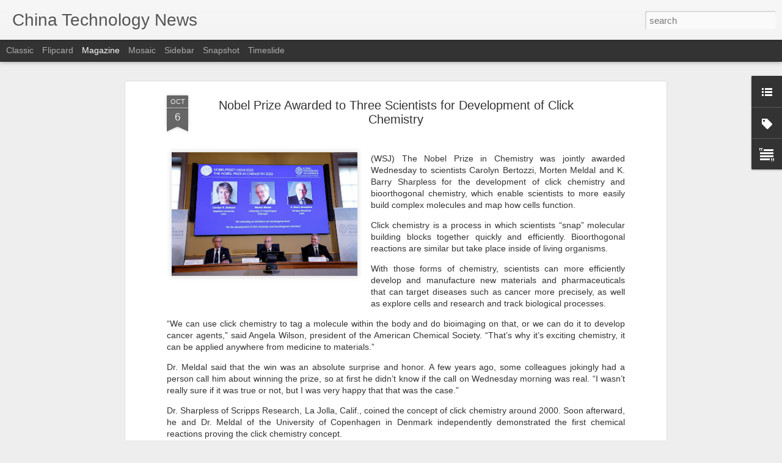

--- FILE ---
content_type: text/javascript; charset=UTF-8
request_url: https://www.technologynewschina.com/?v=0&action=initial&widgetId=Label1&responseType=js&xssi_token=AOuZoY7PZ3MYHIZdy76t5CqSKjfnDFjFnw%3A1769614445118
body_size: 2012
content:
try {
_WidgetManager._HandleControllerResult('Label1', 'initial',{'title': 'Categories', 'display': 'list', 'showFreqNumbers': false, 'labels': [{'name': 'Autos', 'count': 2538, 'cssSize': 5, 'url': 'https://www.technologynewschina.com/search/label/Autos'}, {'name': 'Blockchain', 'count': 90, 'cssSize': 3, 'url': 'https://www.technologynewschina.com/search/label/Blockchain'}, {'name': 'Brain Machine Interface (BMI)', 'count': 1, 'cssSize': 1, 'url': 'https://www.technologynewschina.com/search/label/Brain%20Machine%20Interface%20%28BMI%29'}, {'name': 'China Acquisitions Mergers', 'count': 762, 'cssSize': 4, 'url': 'https://www.technologynewschina.com/search/label/China%20Acquisitions%20Mergers'}, {'name': 'China Advertising Marketing', 'count': 460, 'cssSize': 4, 'url': 'https://www.technologynewschina.com/search/label/China%20Advertising%20Marketing'}, {'name': 'China Algorithms', 'count': 17, 'cssSize': 2, 'url': 'https://www.technologynewschina.com/search/label/China%20Algorithms'}, {'name': 'China Appliances', 'count': 146, 'cssSize': 3, 'url': 'https://www.technologynewschina.com/search/label/China%20Appliances'}, {'name': 'China Apps', 'count': 549, 'cssSize': 4, 'url': 'https://www.technologynewschina.com/search/label/China%20Apps'}, {'name': 'China Artificial Intelligence', 'count': 2503, 'cssSize': 5, 'url': 'https://www.technologynewschina.com/search/label/China%20Artificial%20Intelligence'}, {'name': 'China Astronomy', 'count': 121, 'cssSize': 3, 'url': 'https://www.technologynewschina.com/search/label/China%20Astronomy'}, {'name': 'China Audio', 'count': 12, 'cssSize': 2, 'url': 'https://www.technologynewschina.com/search/label/China%20Audio'}, {'name': 'China Augmented Reality', 'count': 113, 'cssSize': 3, 'url': 'https://www.technologynewschina.com/search/label/China%20Augmented%20Reality'}, {'name': 'China Autonomous Systems', 'count': 952, 'cssSize': 4, 'url': 'https://www.technologynewschina.com/search/label/China%20Autonomous%20Systems'}, {'name': 'China Aviation', 'count': 52, 'cssSize': 3, 'url': 'https://www.technologynewschina.com/search/label/China%20Aviation'}, {'name': 'China Banking', 'count': 272, 'cssSize': 4, 'url': 'https://www.technologynewschina.com/search/label/China%20Banking'}, {'name': 'China Big Data', 'count': 393, 'cssSize': 4, 'url': 'https://www.technologynewschina.com/search/label/China%20Big%20Data'}, {'name': 'China Biology', 'count': 10, 'cssSize': 2, 'url': 'https://www.technologynewschina.com/search/label/China%20Biology'}, {'name': 'China Biotechnology', 'count': 190, 'cssSize': 4, 'url': 'https://www.technologynewschina.com/search/label/China%20Biotechnology'}, {'name': 'China Botany', 'count': 1, 'cssSize': 1, 'url': 'https://www.technologynewschina.com/search/label/China%20Botany'}, {'name': 'China Chemistry', 'count': 10, 'cssSize': 2, 'url': 'https://www.technologynewschina.com/search/label/China%20Chemistry'}, {'name': 'China Cloud Computing', 'count': 615, 'cssSize': 4, 'url': 'https://www.technologynewschina.com/search/label/China%20Cloud%20Computing'}, {'name': 'China Computer Hardware', 'count': 312, 'cssSize': 4, 'url': 'https://www.technologynewschina.com/search/label/China%20Computer%20Hardware'}, {'name': 'China Computers', 'count': 981, 'cssSize': 4, 'url': 'https://www.technologynewschina.com/search/label/China%20Computers'}, {'name': 'China Cybersecurity', 'count': 274, 'cssSize': 4, 'url': 'https://www.technologynewschina.com/search/label/China%20Cybersecurity'}, {'name': 'China Data', 'count': 471, 'cssSize': 4, 'url': 'https://www.technologynewschina.com/search/label/China%20Data'}, {'name': 'China Data Centers', 'count': 320, 'cssSize': 4, 'url': 'https://www.technologynewschina.com/search/label/China%20Data%20Centers'}, {'name': 'China Data Privacy', 'count': 326, 'cssSize': 4, 'url': 'https://www.technologynewschina.com/search/label/China%20Data%20Privacy'}, {'name': 'China Data Storage', 'count': 137, 'cssSize': 3, 'url': 'https://www.technologynewschina.com/search/label/China%20Data%20Storage'}, {'name': 'China Databases', 'count': 3, 'cssSize': 2, 'url': 'https://www.technologynewschina.com/search/label/China%20Databases'}, {'name': 'China Digital Payments', 'count': 207, 'cssSize': 4, 'url': 'https://www.technologynewschina.com/search/label/China%20Digital%20Payments'}, {'name': 'China Diseases', 'count': 250, 'cssSize': 4, 'url': 'https://www.technologynewschina.com/search/label/China%20Diseases'}, {'name': 'China Drones', 'count': 214, 'cssSize': 4, 'url': 'https://www.technologynewschina.com/search/label/China%20Drones'}, {'name': 'China Ecommerce', 'count': 1860, 'cssSize': 5, 'url': 'https://www.technologynewschina.com/search/label/China%20Ecommerce'}, {'name': 'China Economy', 'count': 492, 'cssSize': 4, 'url': 'https://www.technologynewschina.com/search/label/China%20Economy'}, {'name': 'China Education', 'count': 41, 'cssSize': 3, 'url': 'https://www.technologynewschina.com/search/label/China%20Education'}, {'name': 'China Electric Vehicles (EV)', 'count': 1628, 'cssSize': 5, 'url': 'https://www.technologynewschina.com/search/label/China%20Electric%20Vehicles%20%28EV%29'}, {'name': 'China Electronics', 'count': 1558, 'cssSize': 5, 'url': 'https://www.technologynewschina.com/search/label/China%20Electronics'}, {'name': 'China Energy Tech', 'count': 90, 'cssSize': 3, 'url': 'https://www.technologynewschina.com/search/label/China%20Energy%20Tech'}, {'name': 'China Engineering', 'count': 84, 'cssSize': 3, 'url': 'https://www.technologynewschina.com/search/label/China%20Engineering'}, {'name': 'China Financial Technology', 'count': 458, 'cssSize': 4, 'url': 'https://www.technologynewschina.com/search/label/China%20Financial%20Technology'}, {'name': 'China Gaming', 'count': 176, 'cssSize': 3, 'url': 'https://www.technologynewschina.com/search/label/China%20Gaming'}, {'name': 'China Generative AI', 'count': 23, 'cssSize': 3, 'url': 'https://www.technologynewschina.com/search/label/China%20Generative%20AI'}, {'name': 'China Geology', 'count': 48, 'cssSize': 3, 'url': 'https://www.technologynewschina.com/search/label/China%20Geology'}, {'name': 'China Geophysics', 'count': 31, 'cssSize': 3, 'url': 'https://www.technologynewschina.com/search/label/China%20Geophysics'}, {'name': 'China Government', 'count': 266, 'cssSize': 4, 'url': 'https://www.technologynewschina.com/search/label/China%20Government'}, {'name': 'China Human Resources', 'count': 241, 'cssSize': 4, 'url': 'https://www.technologynewschina.com/search/label/China%20Human%20Resources'}, {'name': 'China Intellectual Property', 'count': 20, 'cssSize': 2, 'url': 'https://www.technologynewschina.com/search/label/China%20Intellectual%20Property'}, {'name': 'China Internet', 'count': 3432, 'cssSize': 5, 'url': 'https://www.technologynewschina.com/search/label/China%20Internet'}, {'name': 'China Internet Security', 'count': 1126, 'cssSize': 4, 'url': 'https://www.technologynewschina.com/search/label/China%20Internet%20Security'}, {'name': 'China Internet of Things', 'count': 199, 'cssSize': 4, 'url': 'https://www.technologynewschina.com/search/label/China%20Internet%20of%20Things'}, {'name': 'China Investors', 'count': 4027, 'cssSize': 5, 'url': 'https://www.technologynewschina.com/search/label/China%20Investors'}, {'name': 'China Large Language Models (LLMs)', 'count': 158, 'cssSize': 3, 'url': 'https://www.technologynewschina.com/search/label/China%20Large%20Language%20Models%20%28LLMs%29'}, {'name': 'China Livestreaming', 'count': 111, 'cssSize': 3, 'url': 'https://www.technologynewschina.com/search/label/China%20Livestreaming'}, {'name': 'China Machine Learning', 'count': 490, 'cssSize': 4, 'url': 'https://www.technologynewschina.com/search/label/China%20Machine%20Learning'}, {'name': 'China Manufacturing', 'count': 652, 'cssSize': 4, 'url': 'https://www.technologynewschina.com/search/label/China%20Manufacturing'}, {'name': 'China Marine Research', 'count': 44, 'cssSize': 3, 'url': 'https://www.technologynewschina.com/search/label/China%20Marine%20Research'}, {'name': 'China Mathematics', 'count': 33, 'cssSize': 3, 'url': 'https://www.technologynewschina.com/search/label/China%20Mathematics'}, {'name': 'China Medical AI', 'count': 105, 'cssSize': 3, 'url': 'https://www.technologynewschina.com/search/label/China%20Medical%20AI'}, {'name': 'China Medical Technology', 'count': 241, 'cssSize': 4, 'url': 'https://www.technologynewschina.com/search/label/China%20Medical%20Technology'}, {'name': 'China Metals Mining', 'count': 44, 'cssSize': 3, 'url': 'https://www.technologynewschina.com/search/label/China%20Metals%20Mining'}, {'name': 'China Meteorology', 'count': 26, 'cssSize': 3, 'url': 'https://www.technologynewschina.com/search/label/China%20Meteorology'}, {'name': 'China Military Technology', 'count': 782, 'cssSize': 4, 'url': 'https://www.technologynewschina.com/search/label/China%20Military%20Technology'}, {'name': 'China Mobile Devices', 'count': 2050, 'cssSize': 5, 'url': 'https://www.technologynewschina.com/search/label/China%20Mobile%20Devices'}, {'name': 'China Mobile Payments', 'count': 194, 'cssSize': 4, 'url': 'https://www.technologynewschina.com/search/label/China%20Mobile%20Payments'}, {'name': 'China Nanotechnology', 'count': 7, 'cssSize': 2, 'url': 'https://www.technologynewschina.com/search/label/China%20Nanotechnology'}, {'name': 'China National Security', 'count': 220, 'cssSize': 4, 'url': 'https://www.technologynewschina.com/search/label/China%20National%20Security'}, {'name': 'China Natural Language Processing', 'count': 360, 'cssSize': 4, 'url': 'https://www.technologynewschina.com/search/label/China%20Natural%20Language%20Processing'}, {'name': 'China Networking', 'count': 173, 'cssSize': 3, 'url': 'https://www.technologynewschina.com/search/label/China%20Networking'}, {'name': 'China Oceanography', 'count': 45, 'cssSize': 3, 'url': 'https://www.technologynewschina.com/search/label/China%20Oceanography'}, {'name': 'China Online Education', 'count': 79, 'cssSize': 3, 'url': 'https://www.technologynewschina.com/search/label/China%20Online%20Education'}, {'name': 'China Online Video', 'count': 226, 'cssSize': 4, 'url': 'https://www.technologynewschina.com/search/label/China%20Online%20Video'}, {'name': 'China Paleontology', 'count': 1, 'cssSize': 1, 'url': 'https://www.technologynewschina.com/search/label/China%20Paleontology'}, {'name': 'China Physics', 'count': 168, 'cssSize': 3, 'url': 'https://www.technologynewschina.com/search/label/China%20Physics'}, {'name': 'China Quantum Physics \x26amp; Computing', 'count': 178, 'cssSize': 3, 'url': 'https://www.technologynewschina.com/search/label/China%20Quantum%20Physics%20%26%20Computing'}, {'name': 'China Rare Earth', 'count': 10, 'cssSize': 2, 'url': 'https://www.technologynewschina.com/search/label/China%20Rare%20Earth'}, {'name': 'China Retail', 'count': 351, 'cssSize': 4, 'url': 'https://www.technologynewschina.com/search/label/China%20Retail'}, {'name': 'China Robotics', 'count': 1083, 'cssSize': 4, 'url': 'https://www.technologynewschina.com/search/label/China%20Robotics'}, {'name': 'China SOEs', 'count': 30, 'cssSize': 3, 'url': 'https://www.technologynewschina.com/search/label/China%20SOEs'}, {'name': 'China Satellites', 'count': 543, 'cssSize': 4, 'url': 'https://www.technologynewschina.com/search/label/China%20Satellites'}, {'name': 'China Science', 'count': 880, 'cssSize': 4, 'url': 'https://www.technologynewschina.com/search/label/China%20Science'}, {'name': 'China Scooters and Motorcycles', 'count': 1, 'cssSize': 1, 'url': 'https://www.technologynewschina.com/search/label/China%20Scooters%20and%20Motorcycles'}, {'name': 'China Search Engines', 'count': 539, 'cssSize': 4, 'url': 'https://www.technologynewschina.com/search/label/China%20Search%20Engines'}, {'name': 'China Semiconductors', 'count': 1027, 'cssSize': 4, 'url': 'https://www.technologynewschina.com/search/label/China%20Semiconductors'}, {'name': 'China Social Issues', 'count': 18, 'cssSize': 2, 'url': 'https://www.technologynewschina.com/search/label/China%20Social%20Issues'}, {'name': 'China Social Media', 'count': 181, 'cssSize': 4, 'url': 'https://www.technologynewschina.com/search/label/China%20Social%20Media'}, {'name': 'China Software', 'count': 621, 'cssSize': 4, 'url': 'https://www.technologynewschina.com/search/label/China%20Software'}, {'name': 'China Space', 'count': 1124, 'cssSize': 4, 'url': 'https://www.technologynewschina.com/search/label/China%20Space'}, {'name': 'China Sports News', 'count': 26, 'cssSize': 3, 'url': 'https://www.technologynewschina.com/search/label/China%20Sports%20News'}, {'name': 'China Supply Chain', 'count': 491, 'cssSize': 4, 'url': 'https://www.technologynewschina.com/search/label/China%20Supply%20Chain'}, {'name': 'China Tablet Computers', 'count': 224, 'cssSize': 4, 'url': 'https://www.technologynewschina.com/search/label/China%20Tablet%20Computers'}, {'name': 'China Tech Laws Regulations', 'count': 1404, 'cssSize': 4, 'url': 'https://www.technologynewschina.com/search/label/China%20Tech%20Laws%20Regulations'}, {'name': 'China Tech Research Development', 'count': 466, 'cssSize': 4, 'url': 'https://www.technologynewschina.com/search/label/China%20Tech%20Research%20Development'}, {'name': 'China Tech Startups', 'count': 125, 'cssSize': 3, 'url': 'https://www.technologynewschina.com/search/label/China%20Tech%20Startups'}, {'name': 'China Technology', 'count': 291, 'cssSize': 4, 'url': 'https://www.technologynewschina.com/search/label/China%20Technology'}, {'name': 'China Telecom', 'count': 2401, 'cssSize': 5, 'url': 'https://www.technologynewschina.com/search/label/China%20Telecom'}, {'name': 'China Transportation Logistics', 'count': 260, 'cssSize': 4, 'url': 'https://www.technologynewschina.com/search/label/China%20Transportation%20Logistics'}, {'name': 'China Travel \x26amp; Tourism News', 'count': 45, 'cssSize': 3, 'url': 'https://www.technologynewschina.com/search/label/China%20Travel%20%26%20Tourism%20News'}, {'name': 'China Video Streaming', 'count': 540, 'cssSize': 4, 'url': 'https://www.technologynewschina.com/search/label/China%20Video%20Streaming'}, {'name': 'China Virtual Humans', 'count': 9, 'cssSize': 2, 'url': 'https://www.technologynewschina.com/search/label/China%20Virtual%20Humans'}, {'name': 'China Virtual Reality', 'count': 194, 'cssSize': 4, 'url': 'https://www.technologynewschina.com/search/label/China%20Virtual%20Reality'}, {'name': 'China Wearable Devices', 'count': 82, 'cssSize': 3, 'url': 'https://www.technologynewschina.com/search/label/China%20Wearable%20Devices'}, {'name': 'China Zoology', 'count': 2, 'cssSize': 1, 'url': 'https://www.technologynewschina.com/search/label/China%20Zoology'}, {'name': 'China astrophysics', 'count': 36, 'cssSize': 3, 'url': 'https://www.technologynewschina.com/search/label/China%20astrophysics'}, {'name': 'China entertainment', 'count': 92, 'cssSize': 3, 'url': 'https://www.technologynewschina.com/search/label/China%20entertainment'}, {'name': 'China geopolitics', 'count': 823, 'cssSize': 4, 'url': 'https://www.technologynewschina.com/search/label/China%20geopolitics'}, {'name': 'China humanoid robots', 'count': 97, 'cssSize': 3, 'url': 'https://www.technologynewschina.com/search/label/China%20humanoid%20robots'}, {'name': 'China metaverse', 'count': 106, 'cssSize': 3, 'url': 'https://www.technologynewschina.com/search/label/China%20metaverse'}, {'name': 'Integrated Circuits (IC)', 'count': 1, 'cssSize': 1, 'url': 'https://www.technologynewschina.com/search/label/Integrated%20Circuits%20%28IC%29'}, {'name': 'Intellectual property rights (IPRs)', 'count': 4, 'cssSize': 2, 'url': 'https://www.technologynewschina.com/search/label/Intellectual%20property%20rights%20%28IPRs%29'}, {'name': 'Sharing Economy', 'count': 179, 'cssSize': 3, 'url': 'https://www.technologynewschina.com/search/label/Sharing%20Economy'}, {'name': 'Sports Technology', 'count': 13, 'cssSize': 2, 'url': 'https://www.technologynewschina.com/search/label/Sports%20Technology'}, {'name': 'Technology Patents', 'count': 94, 'cssSize': 3, 'url': 'https://www.technologynewschina.com/search/label/Technology%20Patents'}, {'name': 'Trademarks', 'count': 45, 'cssSize': 3, 'url': 'https://www.technologynewschina.com/search/label/Trademarks'}]});
} catch (e) {
  if (typeof log != 'undefined') {
    log('HandleControllerResult failed: ' + e);
  }
}


--- FILE ---
content_type: text/javascript; charset=UTF-8
request_url: https://www.technologynewschina.com/?v=0&action=initial&widgetId=Label1&responseType=js&xssi_token=AOuZoY7PZ3MYHIZdy76t5CqSKjfnDFjFnw%3A1769614445118
body_size: 2008
content:
try {
_WidgetManager._HandleControllerResult('Label1', 'initial',{'title': 'Categories', 'display': 'list', 'showFreqNumbers': false, 'labels': [{'name': 'Autos', 'count': 2538, 'cssSize': 5, 'url': 'https://www.technologynewschina.com/search/label/Autos'}, {'name': 'Blockchain', 'count': 90, 'cssSize': 3, 'url': 'https://www.technologynewschina.com/search/label/Blockchain'}, {'name': 'Brain Machine Interface (BMI)', 'count': 1, 'cssSize': 1, 'url': 'https://www.technologynewschina.com/search/label/Brain%20Machine%20Interface%20%28BMI%29'}, {'name': 'China Acquisitions Mergers', 'count': 762, 'cssSize': 4, 'url': 'https://www.technologynewschina.com/search/label/China%20Acquisitions%20Mergers'}, {'name': 'China Advertising Marketing', 'count': 460, 'cssSize': 4, 'url': 'https://www.technologynewschina.com/search/label/China%20Advertising%20Marketing'}, {'name': 'China Algorithms', 'count': 17, 'cssSize': 2, 'url': 'https://www.technologynewschina.com/search/label/China%20Algorithms'}, {'name': 'China Appliances', 'count': 146, 'cssSize': 3, 'url': 'https://www.technologynewschina.com/search/label/China%20Appliances'}, {'name': 'China Apps', 'count': 549, 'cssSize': 4, 'url': 'https://www.technologynewschina.com/search/label/China%20Apps'}, {'name': 'China Artificial Intelligence', 'count': 2503, 'cssSize': 5, 'url': 'https://www.technologynewschina.com/search/label/China%20Artificial%20Intelligence'}, {'name': 'China Astronomy', 'count': 121, 'cssSize': 3, 'url': 'https://www.technologynewschina.com/search/label/China%20Astronomy'}, {'name': 'China Audio', 'count': 12, 'cssSize': 2, 'url': 'https://www.technologynewschina.com/search/label/China%20Audio'}, {'name': 'China Augmented Reality', 'count': 113, 'cssSize': 3, 'url': 'https://www.technologynewschina.com/search/label/China%20Augmented%20Reality'}, {'name': 'China Autonomous Systems', 'count': 952, 'cssSize': 4, 'url': 'https://www.technologynewschina.com/search/label/China%20Autonomous%20Systems'}, {'name': 'China Aviation', 'count': 52, 'cssSize': 3, 'url': 'https://www.technologynewschina.com/search/label/China%20Aviation'}, {'name': 'China Banking', 'count': 272, 'cssSize': 4, 'url': 'https://www.technologynewschina.com/search/label/China%20Banking'}, {'name': 'China Big Data', 'count': 393, 'cssSize': 4, 'url': 'https://www.technologynewschina.com/search/label/China%20Big%20Data'}, {'name': 'China Biology', 'count': 10, 'cssSize': 2, 'url': 'https://www.technologynewschina.com/search/label/China%20Biology'}, {'name': 'China Biotechnology', 'count': 190, 'cssSize': 4, 'url': 'https://www.technologynewschina.com/search/label/China%20Biotechnology'}, {'name': 'China Botany', 'count': 1, 'cssSize': 1, 'url': 'https://www.technologynewschina.com/search/label/China%20Botany'}, {'name': 'China Chemistry', 'count': 10, 'cssSize': 2, 'url': 'https://www.technologynewschina.com/search/label/China%20Chemistry'}, {'name': 'China Cloud Computing', 'count': 615, 'cssSize': 4, 'url': 'https://www.technologynewschina.com/search/label/China%20Cloud%20Computing'}, {'name': 'China Computer Hardware', 'count': 312, 'cssSize': 4, 'url': 'https://www.technologynewschina.com/search/label/China%20Computer%20Hardware'}, {'name': 'China Computers', 'count': 981, 'cssSize': 4, 'url': 'https://www.technologynewschina.com/search/label/China%20Computers'}, {'name': 'China Cybersecurity', 'count': 274, 'cssSize': 4, 'url': 'https://www.technologynewschina.com/search/label/China%20Cybersecurity'}, {'name': 'China Data', 'count': 471, 'cssSize': 4, 'url': 'https://www.technologynewschina.com/search/label/China%20Data'}, {'name': 'China Data Centers', 'count': 320, 'cssSize': 4, 'url': 'https://www.technologynewschina.com/search/label/China%20Data%20Centers'}, {'name': 'China Data Privacy', 'count': 326, 'cssSize': 4, 'url': 'https://www.technologynewschina.com/search/label/China%20Data%20Privacy'}, {'name': 'China Data Storage', 'count': 137, 'cssSize': 3, 'url': 'https://www.technologynewschina.com/search/label/China%20Data%20Storage'}, {'name': 'China Databases', 'count': 3, 'cssSize': 2, 'url': 'https://www.technologynewschina.com/search/label/China%20Databases'}, {'name': 'China Digital Payments', 'count': 207, 'cssSize': 4, 'url': 'https://www.technologynewschina.com/search/label/China%20Digital%20Payments'}, {'name': 'China Diseases', 'count': 250, 'cssSize': 4, 'url': 'https://www.technologynewschina.com/search/label/China%20Diseases'}, {'name': 'China Drones', 'count': 214, 'cssSize': 4, 'url': 'https://www.technologynewschina.com/search/label/China%20Drones'}, {'name': 'China Ecommerce', 'count': 1860, 'cssSize': 5, 'url': 'https://www.technologynewschina.com/search/label/China%20Ecommerce'}, {'name': 'China Economy', 'count': 492, 'cssSize': 4, 'url': 'https://www.technologynewschina.com/search/label/China%20Economy'}, {'name': 'China Education', 'count': 41, 'cssSize': 3, 'url': 'https://www.technologynewschina.com/search/label/China%20Education'}, {'name': 'China Electric Vehicles (EV)', 'count': 1628, 'cssSize': 5, 'url': 'https://www.technologynewschina.com/search/label/China%20Electric%20Vehicles%20%28EV%29'}, {'name': 'China Electronics', 'count': 1558, 'cssSize': 5, 'url': 'https://www.technologynewschina.com/search/label/China%20Electronics'}, {'name': 'China Energy Tech', 'count': 90, 'cssSize': 3, 'url': 'https://www.technologynewschina.com/search/label/China%20Energy%20Tech'}, {'name': 'China Engineering', 'count': 84, 'cssSize': 3, 'url': 'https://www.technologynewschina.com/search/label/China%20Engineering'}, {'name': 'China Financial Technology', 'count': 458, 'cssSize': 4, 'url': 'https://www.technologynewschina.com/search/label/China%20Financial%20Technology'}, {'name': 'China Gaming', 'count': 176, 'cssSize': 3, 'url': 'https://www.technologynewschina.com/search/label/China%20Gaming'}, {'name': 'China Generative AI', 'count': 23, 'cssSize': 3, 'url': 'https://www.technologynewschina.com/search/label/China%20Generative%20AI'}, {'name': 'China Geology', 'count': 48, 'cssSize': 3, 'url': 'https://www.technologynewschina.com/search/label/China%20Geology'}, {'name': 'China Geophysics', 'count': 31, 'cssSize': 3, 'url': 'https://www.technologynewschina.com/search/label/China%20Geophysics'}, {'name': 'China Government', 'count': 266, 'cssSize': 4, 'url': 'https://www.technologynewschina.com/search/label/China%20Government'}, {'name': 'China Human Resources', 'count': 241, 'cssSize': 4, 'url': 'https://www.technologynewschina.com/search/label/China%20Human%20Resources'}, {'name': 'China Intellectual Property', 'count': 20, 'cssSize': 2, 'url': 'https://www.technologynewschina.com/search/label/China%20Intellectual%20Property'}, {'name': 'China Internet', 'count': 3432, 'cssSize': 5, 'url': 'https://www.technologynewschina.com/search/label/China%20Internet'}, {'name': 'China Internet Security', 'count': 1126, 'cssSize': 4, 'url': 'https://www.technologynewschina.com/search/label/China%20Internet%20Security'}, {'name': 'China Internet of Things', 'count': 199, 'cssSize': 4, 'url': 'https://www.technologynewschina.com/search/label/China%20Internet%20of%20Things'}, {'name': 'China Investors', 'count': 4027, 'cssSize': 5, 'url': 'https://www.technologynewschina.com/search/label/China%20Investors'}, {'name': 'China Large Language Models (LLMs)', 'count': 158, 'cssSize': 3, 'url': 'https://www.technologynewschina.com/search/label/China%20Large%20Language%20Models%20%28LLMs%29'}, {'name': 'China Livestreaming', 'count': 111, 'cssSize': 3, 'url': 'https://www.technologynewschina.com/search/label/China%20Livestreaming'}, {'name': 'China Machine Learning', 'count': 490, 'cssSize': 4, 'url': 'https://www.technologynewschina.com/search/label/China%20Machine%20Learning'}, {'name': 'China Manufacturing', 'count': 652, 'cssSize': 4, 'url': 'https://www.technologynewschina.com/search/label/China%20Manufacturing'}, {'name': 'China Marine Research', 'count': 44, 'cssSize': 3, 'url': 'https://www.technologynewschina.com/search/label/China%20Marine%20Research'}, {'name': 'China Mathematics', 'count': 33, 'cssSize': 3, 'url': 'https://www.technologynewschina.com/search/label/China%20Mathematics'}, {'name': 'China Medical AI', 'count': 105, 'cssSize': 3, 'url': 'https://www.technologynewschina.com/search/label/China%20Medical%20AI'}, {'name': 'China Medical Technology', 'count': 241, 'cssSize': 4, 'url': 'https://www.technologynewschina.com/search/label/China%20Medical%20Technology'}, {'name': 'China Metals Mining', 'count': 44, 'cssSize': 3, 'url': 'https://www.technologynewschina.com/search/label/China%20Metals%20Mining'}, {'name': 'China Meteorology', 'count': 26, 'cssSize': 3, 'url': 'https://www.technologynewschina.com/search/label/China%20Meteorology'}, {'name': 'China Military Technology', 'count': 782, 'cssSize': 4, 'url': 'https://www.technologynewschina.com/search/label/China%20Military%20Technology'}, {'name': 'China Mobile Devices', 'count': 2050, 'cssSize': 5, 'url': 'https://www.technologynewschina.com/search/label/China%20Mobile%20Devices'}, {'name': 'China Mobile Payments', 'count': 194, 'cssSize': 4, 'url': 'https://www.technologynewschina.com/search/label/China%20Mobile%20Payments'}, {'name': 'China Nanotechnology', 'count': 7, 'cssSize': 2, 'url': 'https://www.technologynewschina.com/search/label/China%20Nanotechnology'}, {'name': 'China National Security', 'count': 220, 'cssSize': 4, 'url': 'https://www.technologynewschina.com/search/label/China%20National%20Security'}, {'name': 'China Natural Language Processing', 'count': 360, 'cssSize': 4, 'url': 'https://www.technologynewschina.com/search/label/China%20Natural%20Language%20Processing'}, {'name': 'China Networking', 'count': 173, 'cssSize': 3, 'url': 'https://www.technologynewschina.com/search/label/China%20Networking'}, {'name': 'China Oceanography', 'count': 45, 'cssSize': 3, 'url': 'https://www.technologynewschina.com/search/label/China%20Oceanography'}, {'name': 'China Online Education', 'count': 79, 'cssSize': 3, 'url': 'https://www.technologynewschina.com/search/label/China%20Online%20Education'}, {'name': 'China Online Video', 'count': 226, 'cssSize': 4, 'url': 'https://www.technologynewschina.com/search/label/China%20Online%20Video'}, {'name': 'China Paleontology', 'count': 1, 'cssSize': 1, 'url': 'https://www.technologynewschina.com/search/label/China%20Paleontology'}, {'name': 'China Physics', 'count': 168, 'cssSize': 3, 'url': 'https://www.technologynewschina.com/search/label/China%20Physics'}, {'name': 'China Quantum Physics \x26amp; Computing', 'count': 178, 'cssSize': 3, 'url': 'https://www.technologynewschina.com/search/label/China%20Quantum%20Physics%20%26%20Computing'}, {'name': 'China Rare Earth', 'count': 10, 'cssSize': 2, 'url': 'https://www.technologynewschina.com/search/label/China%20Rare%20Earth'}, {'name': 'China Retail', 'count': 351, 'cssSize': 4, 'url': 'https://www.technologynewschina.com/search/label/China%20Retail'}, {'name': 'China Robotics', 'count': 1083, 'cssSize': 4, 'url': 'https://www.technologynewschina.com/search/label/China%20Robotics'}, {'name': 'China SOEs', 'count': 30, 'cssSize': 3, 'url': 'https://www.technologynewschina.com/search/label/China%20SOEs'}, {'name': 'China Satellites', 'count': 543, 'cssSize': 4, 'url': 'https://www.technologynewschina.com/search/label/China%20Satellites'}, {'name': 'China Science', 'count': 880, 'cssSize': 4, 'url': 'https://www.technologynewschina.com/search/label/China%20Science'}, {'name': 'China Scooters and Motorcycles', 'count': 1, 'cssSize': 1, 'url': 'https://www.technologynewschina.com/search/label/China%20Scooters%20and%20Motorcycles'}, {'name': 'China Search Engines', 'count': 539, 'cssSize': 4, 'url': 'https://www.technologynewschina.com/search/label/China%20Search%20Engines'}, {'name': 'China Semiconductors', 'count': 1027, 'cssSize': 4, 'url': 'https://www.technologynewschina.com/search/label/China%20Semiconductors'}, {'name': 'China Social Issues', 'count': 18, 'cssSize': 2, 'url': 'https://www.technologynewschina.com/search/label/China%20Social%20Issues'}, {'name': 'China Social Media', 'count': 181, 'cssSize': 4, 'url': 'https://www.technologynewschina.com/search/label/China%20Social%20Media'}, {'name': 'China Software', 'count': 621, 'cssSize': 4, 'url': 'https://www.technologynewschina.com/search/label/China%20Software'}, {'name': 'China Space', 'count': 1124, 'cssSize': 4, 'url': 'https://www.technologynewschina.com/search/label/China%20Space'}, {'name': 'China Sports News', 'count': 26, 'cssSize': 3, 'url': 'https://www.technologynewschina.com/search/label/China%20Sports%20News'}, {'name': 'China Supply Chain', 'count': 491, 'cssSize': 4, 'url': 'https://www.technologynewschina.com/search/label/China%20Supply%20Chain'}, {'name': 'China Tablet Computers', 'count': 224, 'cssSize': 4, 'url': 'https://www.technologynewschina.com/search/label/China%20Tablet%20Computers'}, {'name': 'China Tech Laws Regulations', 'count': 1404, 'cssSize': 4, 'url': 'https://www.technologynewschina.com/search/label/China%20Tech%20Laws%20Regulations'}, {'name': 'China Tech Research Development', 'count': 466, 'cssSize': 4, 'url': 'https://www.technologynewschina.com/search/label/China%20Tech%20Research%20Development'}, {'name': 'China Tech Startups', 'count': 125, 'cssSize': 3, 'url': 'https://www.technologynewschina.com/search/label/China%20Tech%20Startups'}, {'name': 'China Technology', 'count': 291, 'cssSize': 4, 'url': 'https://www.technologynewschina.com/search/label/China%20Technology'}, {'name': 'China Telecom', 'count': 2401, 'cssSize': 5, 'url': 'https://www.technologynewschina.com/search/label/China%20Telecom'}, {'name': 'China Transportation Logistics', 'count': 260, 'cssSize': 4, 'url': 'https://www.technologynewschina.com/search/label/China%20Transportation%20Logistics'}, {'name': 'China Travel \x26amp; Tourism News', 'count': 45, 'cssSize': 3, 'url': 'https://www.technologynewschina.com/search/label/China%20Travel%20%26%20Tourism%20News'}, {'name': 'China Video Streaming', 'count': 540, 'cssSize': 4, 'url': 'https://www.technologynewschina.com/search/label/China%20Video%20Streaming'}, {'name': 'China Virtual Humans', 'count': 9, 'cssSize': 2, 'url': 'https://www.technologynewschina.com/search/label/China%20Virtual%20Humans'}, {'name': 'China Virtual Reality', 'count': 194, 'cssSize': 4, 'url': 'https://www.technologynewschina.com/search/label/China%20Virtual%20Reality'}, {'name': 'China Wearable Devices', 'count': 82, 'cssSize': 3, 'url': 'https://www.technologynewschina.com/search/label/China%20Wearable%20Devices'}, {'name': 'China Zoology', 'count': 2, 'cssSize': 1, 'url': 'https://www.technologynewschina.com/search/label/China%20Zoology'}, {'name': 'China astrophysics', 'count': 36, 'cssSize': 3, 'url': 'https://www.technologynewschina.com/search/label/China%20astrophysics'}, {'name': 'China entertainment', 'count': 92, 'cssSize': 3, 'url': 'https://www.technologynewschina.com/search/label/China%20entertainment'}, {'name': 'China geopolitics', 'count': 823, 'cssSize': 4, 'url': 'https://www.technologynewschina.com/search/label/China%20geopolitics'}, {'name': 'China humanoid robots', 'count': 97, 'cssSize': 3, 'url': 'https://www.technologynewschina.com/search/label/China%20humanoid%20robots'}, {'name': 'China metaverse', 'count': 106, 'cssSize': 3, 'url': 'https://www.technologynewschina.com/search/label/China%20metaverse'}, {'name': 'Integrated Circuits (IC)', 'count': 1, 'cssSize': 1, 'url': 'https://www.technologynewschina.com/search/label/Integrated%20Circuits%20%28IC%29'}, {'name': 'Intellectual property rights (IPRs)', 'count': 4, 'cssSize': 2, 'url': 'https://www.technologynewschina.com/search/label/Intellectual%20property%20rights%20%28IPRs%29'}, {'name': 'Sharing Economy', 'count': 179, 'cssSize': 3, 'url': 'https://www.technologynewschina.com/search/label/Sharing%20Economy'}, {'name': 'Sports Technology', 'count': 13, 'cssSize': 2, 'url': 'https://www.technologynewschina.com/search/label/Sports%20Technology'}, {'name': 'Technology Patents', 'count': 94, 'cssSize': 3, 'url': 'https://www.technologynewschina.com/search/label/Technology%20Patents'}, {'name': 'Trademarks', 'count': 45, 'cssSize': 3, 'url': 'https://www.technologynewschina.com/search/label/Trademarks'}]});
} catch (e) {
  if (typeof log != 'undefined') {
    log('HandleControllerResult failed: ' + e);
  }
}


--- FILE ---
content_type: text/javascript; charset=UTF-8
request_url: https://www.technologynewschina.com/?v=0&action=initial&widgetId=LinkList1&responseType=js&xssi_token=AOuZoY7PZ3MYHIZdy76t5CqSKjfnDFjFnw%3A1769614445118
body_size: 72
content:
try {
_WidgetManager._HandleControllerResult('LinkList1', 'initial',{'title': 'InfoseekChina', 'sorting': 'none', 'shownum': -1, 'links': [{'name': 'Top Stories', 'target': 'https://infoseekchina.blogspot.com/'}, {'name': 'InfoseekChina', 'target': 'https://infoseekchina.com/index.html'}, {'name': 'China Entertainment News', 'target': 'https://www.chinaentertainmentnews.com/'}, {'name': 'China Beverage News', 'target': 'https://www.chinabevnews.com/'}, {'name': 'China Sports News', 'target': 'https://www.chinasportsbeat.com/'}, {'name': 'China Travel \x26 Tourism News', 'target': 'https://www.chinatraveltourismnews.com/'}, {'name': 'Follow us on X (formerly Twitter)', 'target': 'https://twitter.com/InfoseekChina'}, {'name': 'Find us on Facebook', 'target': 'https://www.facebook.com/InfoseekChina/'}]});
} catch (e) {
  if (typeof log != 'undefined') {
    log('HandleControllerResult failed: ' + e);
  }
}
